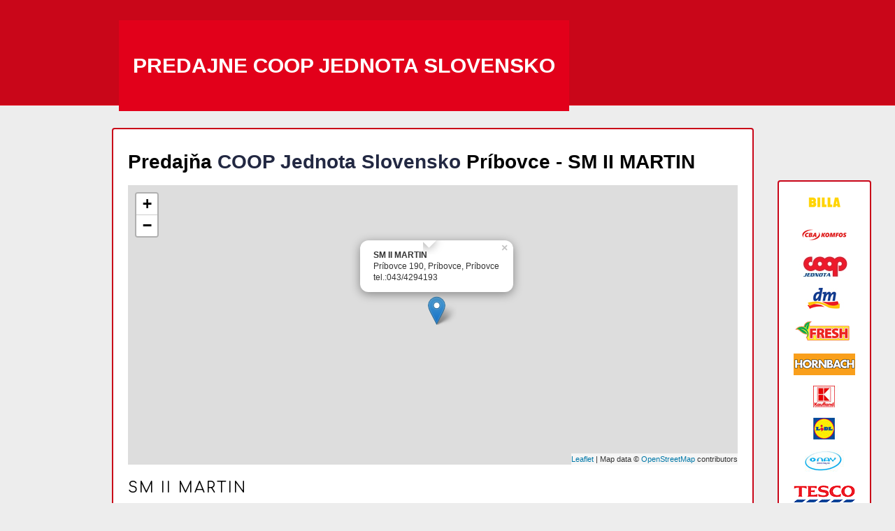

--- FILE ---
content_type: text/html; charset=UTF-8
request_url: https://www.coop-predajne.sk/sm-ii-martin-pribovce-190-pribovce/
body_size: 7926
content:
<?xml version="1.0" encoding="utf-8"?>
<html xmlns="http://www.w3.org/1999/xhtml"><head><meta http-equiv="Content-Type" content="text/html; charset=utf-8"/><title>Predajňa SM II MARTIN - COOP Jednota Slovensko Príbovce</title><meta name="author" content="Zlacnene.sk; created by Write.cz"/><meta name="keywords" content="COOP Jednota Slovensko, predajneSM II MARTIN, Príbovce"/><meta name="description" content="Predajňa COOP Jednota Slovensko - .."/><link rel="stylesheet" href="https://sk2.staticac.cz/script/leaflet/leaflet.css"/><script src="https://sk3.staticac.cz/script/leaflet/leaflet.js"> </script><link href="//fonts.googleapis.com/css?family=Arimo:400,400italic,700,700italic&amp;subset=latin,latin-ext" rel="stylesheet" type="text/css"/><link href="//fonts.googleapis.com/css?family=Comfortaa&amp;subset=latin,latin-ext" rel="stylesheet" type="text/css"/><link rel="stylesheet" href="https://cz1.staticac.cz/microsites-prodejny/css/style.css?2" type="text/css"/><script src="https://cdn.cpex.cz/cmp/v2/cpex-cmp.min.js" async=""></script></head><body><script type="text/javascript">
              (function(i,s,o,g,r,a,m){i['GoogleAnalyticsObject']=r;i[r]=i[r]||function(){
              (i[r].q=i[r].q||[]).push(arguments)},i[r].l=1*new Date();a=s.createElement(o),
              m=s.getElementsByTagName(o)[0];a.async=1;a.src=g;m.parentNode.insertBefore(a,m)
              })(window,document,'script','//www.google-analytics.com/analytics.js','ga');
            
              ga('create', 'UA-68640363-6', 'auto');
              ga('send', 'pageview');
          
          </script><div id="loga"><div class="article"><a title="BILLA" href="https://www.billa-predajne.sk/"><img src="https://sk3.staticac.cz/foto/retezce/33.gif" title="BILLA" alt="BILLA logo"/></a><a title="CBA Komfos" href="https://www.cba-predajne.sk/"><img src="https://sk1.staticac.cz/foto/retezce/45.gif" title="CBA Komfos" alt="CBA Komfos logo"/></a><a title="COOP Jednota Slovensko"><img src="https://sk4.staticac.cz/foto/retezce/89.gif" title="COOP Jednota Slovensko" alt="COOP Jednota Slovensko logo"/></a><a title="dm drogerie markt" href="https://www.dm-predajne.sk/"><img src="https://sk1.staticac.cz/foto/retezce/44.gif" title="dm drogerie markt" alt="dm drogerie markt logo"/></a><a title="Fresh" href="https://www.fresh-predajne.sk/"><img src="https://sk3.staticac.cz/foto/retezce/367.gif" title="Fresh" alt="Fresh logo"/></a><a title="Hornbach" href="https://www.hornbach-predajne.sk/"><img src="https://sk4.staticac.cz/foto/retezce/50.gif" title="Hornbach" alt="Hornbach logo"/></a><a title="Kaufland" href="https://www.kaufland-predajne.sk/"><img src="https://sk3.staticac.cz/foto/retezce/91.gif" title="Kaufland" alt="Kaufland logo"/></a><a title="Lidl" href="https://www.lidl-predajne.sk/"><img src="https://sk4.staticac.cz/foto/retezce/59.gif" title="Lidl" alt="Lidl logo"/></a><a title="NAY" href="https://www.nay-predajne.sk/"><img src="https://sk3.staticac.cz/foto/retezce/34.gif" title="NAY" alt="NAY logo"/></a><a title="Tesco" href="https://www.tesco-predajne.sk/"><img src="https://sk2.staticac.cz/foto/retezce/24.gif" title="Tesco" alt="Tesco logo"/></a><a title="Tchibo" href="https://www.tchibo-predajne.sk/"><img src="https://sk3.staticac.cz/foto/retezce/100.gif" title="Tchibo" alt="Tchibo logo"/></a></div><div class="article alCenter" style="padding:1em 0 !important;"><script async="async" src="//pagead2.googlesyndication.com/pagead/js/adsbygoogle.js"></script><ins class="adsbygoogle" style="display:inline-block;width:120px;height:600px" data-ad-client="ca-pub-7680483172572938" data-ad-slot="9148870604"/><script>
                  (adsbygoogle = window.adsbygoogle || []).push({});
              </script></div></div><div id="header"><div class="section"><div class="logo"><p><a href="/">Predajne COOP Jednota Slovensko</a></p></div></div></div><div id="body"><div class="article"><h1>Predajňa <a href="https://www.zlacnene.sk/letaky/coop/">COOP Jednota Slovensko</a> Príbovce - SM II MARTIN</h1><div id="shopMap"><script type="text/javascript">
                  _showMapConf = {
                          lat : '48.9984',
                          lon : '18.8816',
                          jmeno : 'SM II MARTIN',
                          adresa : 'Príbovce 190, Príbovce, Príbovce',
                          telefon : '043/4294193'
                      };  
                      
                  _showMap = L.map('shopMap').setView([ _showMapConf.lat ,  _showMapConf.lon  ], 14);
        
                  L.tileLayer('https://{s}.tile.openstreetmap.org/{z}/{x}/{y}.png', {
                		  maxZoom: 20,                 
                		  attribution: 'Map data © <a href="https://www.openstreetmap.org/">OpenStreetMap</a> contributors'      		
                	}).addTo(_showMap);
                  
                  var contentString = '<strong>' + _showMapConf.jmeno + '</strong><br/>' + _showMapConf.adresa; 
                  
                  if(_showMapConf.telefon != '') {
                      contentString += '<br/>tel.:' + _showMapConf.telefon;
                  }
                  
                  
                  var marker = L.marker([_showMapConf.lat , _showMapConf.lon],
                                          { title: _showMapConf.jmeno }).addTo(_showMap);
                  
                  marker.bindPopup(contentString).openPopup();
              
              </script></div><h2>SM II MARTIN</h2><dl><dt>Adresa: </dt><dd>Príbovce 190, Príbovce, Príbovce</dd></dl><dl><dt>Otváracia doba: </dt><dd>Po 6:30-18:00, Út 6:30-18:00, St 6:30-18:00, Čt 6:30-18:00, Pá 6:30-18:00, So 6:30-13:00, Ne 7:00-10:30</dd></dl><dl><dt>Telefón: </dt><dd>043/4294193</dd></dl><p class="alCenter"><a class="btn btn-fr" href="https://www.zlacnene.sk/predajna/sm-ii-martin-pribovce-190-pribovce/">Predajňa COOP Jednota Slovensko Príbovce - SM II MARTIN</a></p></div><div class="alCenter"><script async="async" src="//pagead2.googlesyndication.com/pagead/js/adsbygoogle.js"></script><ins class="adsbygoogle" style="display:inline-block;width:750px;height:100px" data-ad-client="ca-pub-7680483172572938" data-ad-slot="7672137401"/><script>
      (adsbygoogle = window.adsbygoogle || []).push({});
      </script></div><h2 class="normal">Letáky COOP Jednota Slovensko</h2><ul/><div class="alCenter"><script async="async" src="//pagead2.googlesyndication.com/pagead/js/adsbygoogle.js"></script><ins class="adsbygoogle" style="display:inline-block;width:750px;height:100px" data-ad-client="ca-pub-7680483172572938" data-ad-slot="7672137401"/><script>
      (adsbygoogle = window.adsbygoogle || []).push({});
      </script></div><h2 class="normal">TOP produkty COOP Jednota Slovensko</h2><div class="cleaner"> </div></div><center><small><a onclick="Didomi.preferences.show()" style="cursor:pointer;"> Cookies </a> (<a href="https://www.mafra.cz/o-spolecnosti.aspx?y=mafra_all/pouceni.htm&amp;cat=pouceni#cookies"> Seznam </a>)
            </small><br/><br/></center><center><p class="mb-0 pb-2 text-center"><small style="line-height:1.5em">Informujeme spotřebitele, kterým prodáváme výrobky nebo poskytujeme služby, že mají podle zákona č. 624/1992 Sb. právo na mimosoudní řešení spotřebitelského sporu z příslušné smlouvy. Subjektem mimosoudního řešení spotřebitelských sporů je Česká obchodní inspekce, se sídlem Štěpánská 567/15, 120 00 Praha 2, IČ: 000 20 869 (<a href="https://www.coi.cz/" target="_blank" style="line-height:1.5em">www.coi.cz</a>).</small></p><p class="mb-0 pb-5 text-center"><small style="line-height:1.5em">Provozovatelem tohoto serveru je MAFRA, a.s., se sídlem Karla Engliše 519/11, 150 00 Praha 5, IČO: 45313351, zapsaná v obchodním rejstříku vedeném Městským soudem v Praze, oddíl B, vložka 1328. Společnost MAFRA, a.s.</small></p><br/><br/></center></body></html>